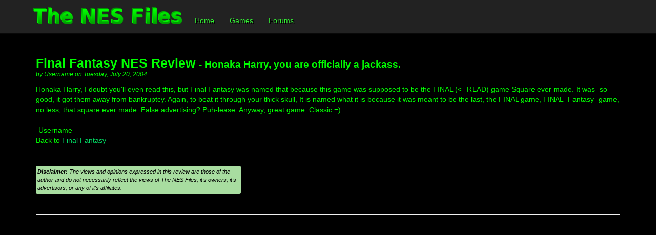

--- FILE ---
content_type: text/html; charset=utf-8
request_url: https://www.nesfiles.com/NES/Final_Fantasy/Review/2643
body_size: 6102
content:
<!DOCTYPE html>
<html>
<head>
	<meta charset="utf-8" />
	<meta name="viewport" content="width=device-width, initial-scale=1.0" />
	<title>Final Fantasy NES Review - Honaka Harry, you are officially a jackass.                                                                                                                                                                                                                     - The NES Files</title>

	
	
		<link rel="stylesheet" href="https://ajax.aspnetcdn.com/ajax/bootstrap/3.3.7/css/bootstrap.min.css" />
<meta name="x-stylesheet-fallback-test" content="" class="sr-only" /><script>!function(a,b,c,d){var e,f=document,g=f.getElementsByTagName("SCRIPT"),h=g[g.length-1].previousElementSibling,i=f.defaultView&&f.defaultView.getComputedStyle?f.defaultView.getComputedStyle(h):h.currentStyle;if(i&&i[a]!==b)for(e=0;e<c.length;e++)f.write('<link href="'+c[e]+'" '+d+"/>")}("position","absolute",["/lib/bootstrap/dist/css/bootstrap.min.css"], "rel=\u0022stylesheet\u0022 ");</script>
		<link rel="stylesheet" href="/css/site.css?v=h2Jshuqc5cv24FK3yOe0Omwomi0yY2taQ8K62JUkE8c" />
	

    <!-- Google tag (gtag.js) -->
    <script async src="https://www.googletagmanager.com/gtag/js?id=G-4Q3NJR2WL9"></script>
    <script>
        window.dataLayer = window.dataLayer || [];
        function gtag() { dataLayer.push(arguments); }
        gtag('js', new Date());

        gtag('config', 'G-4Q3NJR2WL9');
    </script>

    <script data-ad-client="ca-pub-9357818197869252" async src="https://pagead2.googlesyndication.com/pagead/js/adsbygoogle.js"></script>
</head>
<body>
	<nav class="navbar navbar-inverse navbar-fixed-top">
		<div class="container">
			<div class="navbar-header">

				<button type="button" class="navbar-toggle" data-toggle="collapse" data-target=".navbar-collapse">
					<span class="sr-only">Toggle navigation</span>
					<span class="icon-bar"></span>
					<span class="icon-bar"></span>
					<span class="icon-bar"></span>
				</button>
				<a class="navbar-brand" href="/">
					<img src="/images/nesfiles.png" />
				</a>
			</div>
			<div class="navbar-collapse collapse">
				<ul class="nav navbar-nav">
					<li><a href="/">Home</a></li>
					<li><a href="/Games">Games</a></li>
					<li><a href="/Forums">Forums</a></li>
				</ul>
			</div>
		</div>
	</nav>
	<div class="container body-content">
		
<h1 class="reviewHeader">Final Fantasy NES Review <span class="reviewTitle"> - Honaka Harry, you are officially a jackass.                                                                                                                                                                                                                    </span></h1>

<div class="reviewAuthor">by Username                                                                                                                                                                                                                                                        on Tuesday, July 20, 2004</div>

<div>
    <script type="text/javascript">
<!--
        google_ad_client = "ca-pub-9357818197869252";
        /* NES Review Links */
        google_ad_slot = "2981233872";
        google_ad_width = 468;
        google_ad_height = 15;
                    //-->
    </script>
    <script type="text/javascript"
            src="http://pagead2.googlesyndication.com/pagead/show_ads.js">
    </script>
</div>

<div>
    Honaka Harry, I doubt you'll even read this, but Final Fantasy was named that because this game was supposed to be the FINAL (<--READ) game Square ever made. It was -so- good, it got them away from bankruptcy. Again, to beat it through your thick skull, It is named what it is because it was meant to be the last, the FINAL game, FINAL -Fantasy- game, no less, that square ever made. False advertising? Puh-lease.  Anyway, great game. Classic =)

    <br /><br />
    -Username                                                                                                                                                                                                                                                       
</div>

Back to <a href="/NES/Final_Fantasy/">Final Fantasy</a>

<div class="reviewDisclaimer">
    <b>Disclaimer:</b> The views and opinions expressed in this review are those of the author and do not
    necessarily reflect the views of The NES Files, it's owners, it's advertisors, or any of it's affiliates.
</div>
		<hr />
		<footer>
			<div style="font-size: 8pt;text-align:center">
				<a href="/Advertise">Advertise</a> |
				<a href="mailto:dkalweit@nesfiles.com">Email Us</a>
				<br />
				&copy; 1998-2026 The NES Files. All Rights Reserved.
			</div>
		</footer>
	</div>

	
	
		<script src="https://ajax.aspnetcdn.com/ajax/jquery/jquery-2.2.0.min.js" crossorigin="anonymous" integrity="sha384-K+ctZQ+LL8q6tP7I94W+qzQsfRV2a+AfHIi9k8z8l9ggpc8X+Ytst4yBo/hH+8Fk">
		</script>
<script>(window.jQuery||document.write("\u003Cscript src=\u0022/lib/jquery/dist/jquery.min.js\u0022 crossorigin=\u0022anonymous\u0022 integrity=\u0022sha384-K\u002BctZQ\u002BLL8q6tP7I94W\u002BqzQsfRV2a\u002BAfHIi9k8z8l9ggpc8X\u002BYtst4yBo/hH\u002B8Fk\u0022\u003E\u003C/script\u003E"));</script>
		<script src="https://ajax.aspnetcdn.com/ajax/bootstrap/3.3.7/bootstrap.min.js" crossorigin="anonymous" integrity="sha384-Tc5IQib027qvyjSMfHjOMaLkfuWVxZxUPnCJA7l2mCWNIpG9mGCD8wGNIcPD7Txa">
		</script>
<script>(window.jQuery && window.jQuery.fn && window.jQuery.fn.modal||document.write("\u003Cscript src=\u0022/lib/bootstrap/dist/js/bootstrap.min.js\u0022 crossorigin=\u0022anonymous\u0022 integrity=\u0022sha384-Tc5IQib027qvyjSMfHjOMaLkfuWVxZxUPnCJA7l2mCWNIpG9mGCD8wGNIcPD7Txa\u0022\u003E\u003C/script\u003E"));</script>
		<script src="/js/site.min.js?v=47DEQpj8HBSa-_TImW-5JCeuQeRkm5NMpJWZG3hSuFU"></script>
	

	

	<script type="text/javascript">
		if(top.location != self.location)
		{
			top.location = self.location.href;
		}

		function SiteRoot(pValue)
		{
			return pValue.replace("~/", '/');
		}
	</script>
</body>
</html>


--- FILE ---
content_type: text/html; charset=utf-8
request_url: https://www.google.com/recaptcha/api2/aframe
body_size: 225
content:
<!DOCTYPE HTML><html><head><meta http-equiv="content-type" content="text/html; charset=UTF-8"></head><body><script nonce="fsBx8d0IhOJmYgSN-5j_Vw">/** Anti-fraud and anti-abuse applications only. See google.com/recaptcha */ try{var clients={'sodar':'https://pagead2.googlesyndication.com/pagead/sodar?'};window.addEventListener("message",function(a){try{if(a.source===window.parent){var b=JSON.parse(a.data);var c=clients[b['id']];if(c){var d=document.createElement('img');d.src=c+b['params']+'&rc='+(localStorage.getItem("rc::a")?sessionStorage.getItem("rc::b"):"");window.document.body.appendChild(d);sessionStorage.setItem("rc::e",parseInt(sessionStorage.getItem("rc::e")||0)+1);localStorage.setItem("rc::h",'1769089441938');}}}catch(b){}});window.parent.postMessage("_grecaptcha_ready", "*");}catch(b){}</script></body></html>